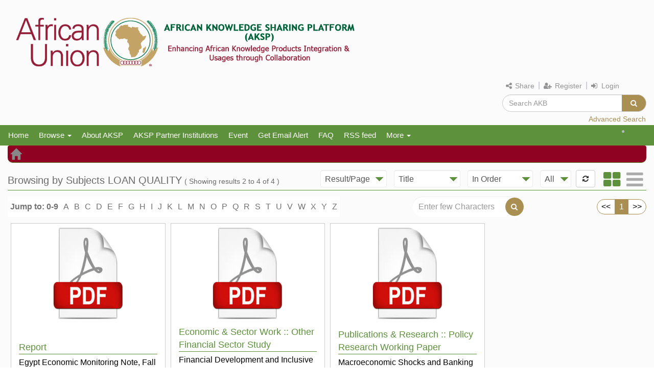

--- FILE ---
content_type: text/html;charset=UTF-8
request_url: https://akb.au.int/browse?type=subject&sort_by=1&order=ASC&rpp=12&etal=-1&value=LOAN+QUALITY&starts_with=E
body_size: 36568
content:






















<!DOCTYPE html>
<html><head>
        <title>African Knowledge Sharing Platform: Browsing AKB</title>
        <meta http-equiv="Content-Type" content="text/html; charset=UTF-8" />
        <meta name="Generator" content="DSpace 6.2" />
        <meta name="viewport" content="width=device-width, initial-scale=1.0">
        <link rel="shortcut icon" href="/favicon.ico" type="image/x-icon"/>
        <link rel="stylesheet" href="/new_css/css/bootstrap.min.css" type="text/css" /> 



        <!-- CSS FILE -->
        <link rel="stylesheet" href="/new_css/css/bootstrap.css" />
        <!--<link href='http://fonts.googleapis.com/css?family=Open+Sans|Source+Sans+Pro' rel='stylesheet' type='text/css'>-->
       <!-- <link href="https://fonts.googleapis.com/css?family=Roboto:100,300,400,500&display=swap" rel="stylesheet"> -->
        <link rel="stylesheet" href="/new_css/css/custom.css" />
        <link rel="stylesheet" href="/new_css/css/mobile.css" />
        <link rel="stylesheet" href="/new_css/css/tablet.css" />
        <link rel="stylesheet" href="/new_css/css/magic.css">
        <link rel="stylesheet" href="/new_css/css/datepicker.css">

        <!-- CSS Plugin Files -->
        <link rel="stylesheet" type="text/css" href="/new_css/css/default.css" />


        <!-- stylesheet for animation effects -->

        <link rel="stylesheet" href="/new_css/css/less-compiled.css" type="text/css" />
        <!-- stylesheet for font style -->
        <link rel="stylesheet" href="/new_css/css/font-awesome.css" type="text/css">       
        <link rel="stylesheet" href="/new_css/fonts/Hawcons/Filled/style.css" type="text/css">         
        <link rel="stylesheet" href="/new_css/fonts/Hawcons/Stroke/style.css" type="text/css">    

        <link rel="stylesheet" href="/new_css/css/fontello.css" type="text/css">
		 <link rel="stylesheet" href="/static/css/jquery-ui-1.10.3.custom/redmond/jquery-ui-1.10.3.custom.css" type="text/css">
        <!-- Favicons -->
        
       <!-- <link href="https://fonts.googleapis.com/css?family=Noto+Sans|Open+Sans" rel="stylesheet"> -->
        <!-- JAVASCRIPT FILE 
        <link rel="stylesheet" href="https://code.jquery.com/mobile/1.4.5/jquery.mobile-1.4.5.min.css">
        <script src="https://code.jquery.com/jquery-1.11.3.min.js"></script>
        <script src="https://code.jquery.com/mobile/1.4.5/jquery.mobile-1.4.5.min.js"></script>  -->
        <script language="javascript" src="/new_css/js/jquery-1.11.3.min.js"></script>
        <script language="javascript" src="/new_css/js/bootstrap.js"></script>
        <script language="javascript" src="/new_css/js/custom.js"></script>
        <script language="javascript" src="/new_css/js/bootstrap-datepicker.js"></script>
		<script language="javascript" src="/static/js/jquery/jquery-ui-1.10.3.custom.min.js"></script>

        <!-- Custom JS File -->
        <!-- JS for parallax effects -->
        <script src="/new_css/js/modernizr.custom.js"></script>
<script  type="text/javascript">
	
	    jQuery(document).ready(function () {
        ContextPath = jQuery(".Context").html();
		
		var LoggedInB=false
		var currTimeCookieName = 'serverTime';
		var expireTimeCookieName = 'sessionExpiry';
		var offset;
		//var current_date = new Date();
		//var currTime = current_date.getMilliseconds();
		//var currTime = jQuery.now()/1000;
		var warningTime = 2 * 60 * 1000;
		var timeoutWarningMessage = 'Your session will expire in next 2 minutes if remains inactive.';
		
		function getCookie(name)
		{
			var name = name + "=";
			var ca = document.cookie.split(';');
			for(var i=0; i<ca.length; i++)
			{
				var c = ca[i].trim();
				if (c.indexOf(name)==0) return c.substring(name.length,c.length);
			}
			return "";
		}
		
		//var serverTime = getCookie(currTimeCookieName);
		var serverTime = 1769781945236;
		serverTime = serverTime==null ? null : Math.abs(serverTime);
		var offset = (new Date()).getTime() - serverTime;
		
		console.log(serverTime);
		//console.log(currTime);
		function getTimeToWarning() {
			// var expireTime = getCookie(expireTimeCookieName);
			var expireTime = serverTime + 1800 * 1000;
			var currTime = (new Date()).getTime();
			//alert(expireTime.toString() +" + "+ offset +" - "+ currTime.toString() +" - "+ warningTime.toString());
			var totalTime1 =  parseInt(expireTime) + parseInt(offset);
			var totalTime2 = parseInt(currTime) + parseInt(warningTime);
			 
			return parseInt(totalTime1) - parseInt(totalTime2);
		}
		//console.log(expireTime);
		function checkForTimeout() {
			var timeUntilWarning = getTimeToWarning();
		//alert("checkForTimeout()"+timeUntilWarning);
			setTimeout(function(){
				if (getTimeToWarning() > 0) {
		//alert("item.js checkTimeout again" +getTimeToWarning());
		checkForTimeout();
				} else {
		
					if(alert(timeoutWarningMessage)) {
						//TODO do a backend call or other action to extend the session here
		//alert("inside else as time out is going to happened");
						setTimeout(function() {
							checkForTimeout();
						}, 1 * 60 * 1000);
					}
				}
			}, timeUntilWarning);
		}
		if(LoggedInB){
		checkForTimeout();
		}
 	});
</script>


		
		<style>
		.after-login {
background: #703817;
color:#fff;
padding: 5px 0px 7px;
font-weight: bold;
text-align: center;
font-size: 16px;
}

		</style>
        <meta name="viewport" content="width=device-width, initial-scale=1.0" />
        
        <link rel="search" type="application/opensearchdescription+xml" href="/open-search/description.xml" title="DSpace"/>
        

        <script type='text/javascript' src='/static/js/holder.js'></script>
        <script type="text/javascript" src="/utils.js"></script>
        <script type="text/javascript" src="/static/js/choice-support.js"></script>
        


    
    
        <script>
            (function(i,s,o,g,r,a,m){i['GoogleAnalyticsObject']=r;i[r]=i[r]||function(){
            (i[r].q=i[r].q||[]).push(arguments)},i[r].l=1*new Date();a=s.createElement(o),
            m=s.getElementsByTagName(o)[0];a.async=1;a.src=g;m.parentNode.insertBefore(a,m)
            })(window,document,'script','//www.google-analytics.com/analytics.js','ga');

            ga('create', 'G-5B5RQZCKPT', 'auto');
            ga('send', 'pageview');
        </script>
    


        

    </head>
    <body class="csobody col-sm-12 " data-spy="scroll" data-target=".navbar" data-offset="50">
        <a class="sr-only" href="#content">Skip navigation</a>

        <header id="headerID" class="headerclass">   
            <div class="generalheader col-sm-12 pad0">

                <nav class="navbar navbar">
				

				
                    <div class=" ">
                        <div class="navbar-header logodiv " >
							 <div class="pad0">
								<a class="" href="/">
									<img src="/image/repLogo.png" / alt="ISRO"> 
								</a>
						 
							</div>
                        </div>
						
                        <form method="get" action="/simple-search" class="navbar-form navbar-right">	

                            <div class="useraccess"> 
                                <span class="dropdown">
                                <a href="#" class="dropdown-toggle" data-toggle="dropdown"><i class="fa fa-share-alt"></i>  Share</a> 
                            <!-- </div> -->
							<ul class="shareDropdown dropdown-menu social_share">
							<li class="socio_fb"> <a href="https://facebook.com/sharer/sharer.php?u=http://akb.au.int"><i class="fa fa-facebook-f"></i> <span>Facebook </span> </a> </li>
							<li class="socio_tw"> <a href="https://twitter.com/share?url=http://akb.au.int"><i class="fa fa-twitter"></i> <span> Twitter </span></a> </li>
							<li class="socio_wat"> <a href="whatsapp://send?text=http://akb.au.int/"> <i class="fa fa-whatsapp"></i> <span>WhatsApp</span></a> </li>
							<li class="socio_lk"> <a href="https://www.linkedin.com/shareArticle?mini=true&amp;url=http://akb.au.int"> <i class="fa fa-linkedin"></i> <span>LinkedIn</a> </span> </li>
							</ul> </span> |
                                

                                <span class="">
                                    <a href="/register"> <i class="fa fa-user-plus"></i>  Register</a>
                                </span> |
                                   
                                <span class="loginspan"> 

                                    <ul class="nav navbar-nav navbar-right" style=" " >
                                        <li class="dropdown"  >
                                            
                                            <a href="#" class="dropdown-toggle" data-toggle="dropdown">  <i class="fa fa-sign-in"></i> <span class="loggerclass">  Login </span><!-- <b class="caret"></b>--></a>
                                                         
                                            <ul class="dropdown-menu">
                                                <li><a href="/mydspace">My AKB</a></li>
                                                <li><a href="/subscribe">Receive email<br/>updates</a></li>
                                                <li><a href="/profile">Edit Profile</a></li>

                                                
                                            </ul>
                                        </li>

                                    </ul>


                                </span> 
                            </div>
							
                            <div class="form-group">
                                <div class="input-group searchdiv">
                                    <div class="input-group-btn">
                                        <!--      <input type="text" class="form-control" placeholder="Search" /> -->
                                        <input type="text" class="form-control"  placeholder="Search&nbsp;AKB" name="query" id="tequery" size="25"/>

                                        <button class="btn btn-default" type="submit">
                                            <i class="fa fa-search"></i> 
                                        </button>
                                    </div>
                                </div>
                            </div>
							<div class="advSearchDiv btn-color">
								<a href="/simple-search">Advanced Search </a> 
							</div>
                        </form>	
                    </div>
                </nav>
            </div>	


 
        </div>	



        <div class="linkheader col-sm-12 pad0">
            
            <div >
                























 

<!--
       <div class="navbar-header">
         <button type="button" class="navbar-toggle" data-toggle="collapse" data-target=".navbar-collapse">
           <span class="icon-bar"></span>
           <span class="icon-bar"></span>
           <span class="icon-bar"></span>
         </button>
       
       </div> -->
       <nav class="navbar navbar-inverse">
                    <!-- Brand and toggle get grouped for better mobile display -->
                <div class="navbar-header">
                    <button type="button" data-target="#navbarCollapse" data-toggle="collapse" class="navbar-toggle">
                      <span class="sr-only">Toggle navigation</span>
                      <span class="icon-bar"></span>
                      <span class="icon-bar"></span>
                      <span class="icon-bar"></span>
                  </button>
                </div>
       <div id="navbarCollapse" class="collapse navbar-collapse">
		<ul class="nav navbar-nav">
		   <li ><a href="/"><!-- <span class="glyphicon glyphicon-home"></span> --> 
		   	Home</a></li>
                
           <li class="dropdown">
           	<a class="dropdown-toggle" data-toggle="dropdown" href="#">
			Browse <span class="caret"></span></a>
            <ul class="dropdown-menu">
            	<li><a href="/community-list">
					Communities<br/>&amp;&nbsp;Collections</a></li>
				<li class="divider"></li>
		        <li class="dropdown-header">Browse Items by:</li>
				
				
				
				      			<li><a href="/browse?type=dateissued">Date</a></li>
					
				      			<li><a href="/browse?type=author">Author</a></li>
					
				      			<li><a href="/browse?type=title">Title</a></li>
					
				      			<li><a href="/browse?type=type">Type</a></li>
					
				      			<li><a href="/browse?type=centre">Centre</a></li>
					
				      			<li><a href="/browse?type=subject">Subjects</a></li>
					
				    
				

            </ul>
          </li>
		   <li><a href="/aboutUs.html">About AKSP</a></li>
       <li><a href="/contributories.html">AKSP Partner Institutions </a></li>
       <li><a href="https://au.int/en/home?qt-qt_activities_au=0#qt-qt_activities_au" target="_blank"> Event</a></li>
       <li><a href="/subscribe" target="_blank">Get Email Alert </a></li>
       <li><a href="/FAQ.html">FAQ</a></li>
       <li><a href="https://akb.au.int/RSSFeed.html" target="_blank">RSS feed </a></li>
         
         <!-- test ------------------------ -->
          <li class="dropdown"> <a href="#" class="dropdown-toggle" data-toggle="dropdown">More <b class="caret"></b></a>
  <ul class="dropdown-menu">
		   <li><a href="https://library.au.int/">AUC Library</a></li>
       <li><a href="https://archives.au.int/">Archives</a></li>
       <li><a href="#">Knowledge Management</a></li>
       <li><a href="https://au.int/agenda2063/overview">Agenda 2063</a></li>
     </li>
  </ul> 
  </div> 
		    
		 	

		  <!-- <li><a href="/Disclaimer.html">Disclaimer</a></li> -->
          
		  <li class="right"  style="position: absolute; top: 0px; right: 40px; " > 
		  
	<!--	 <ul class="nav navbar-nav navbar-right" style=" " >
    <li class="dropdown"  >
         
             <a href="#" class="dropdown-toggle" data-toggle="dropdown"> Login <b class="caret"></b></a>
	             
             <ul class="dropdown-menu">
               <li><a href="/mydspace">My AKB</a></li>
               <li><a href="/subscribe">Receive email<br/>updates</a></li>
               <li><a href="/profile">Edit Profile</a></li>

		
             </ul>
           </li>
		   
          </ul>   -->

		  
		  </li>
		
    
                  
<!--
 
 
       <div class="nav navbar-nav navbar-right">
	
		  
	
<!--	<form method="get" action="/simple-search" class="navbar-form navbar-right">
	    <div class="form-group">
          <input type="text" class="form-control" placeholder="Search&nbsp;AKB" name="query" id="tequery" size="25"/>
        </div>
        <button type="submit" class="btn btn-primary"><span class="glyphicon glyphicon-search"></span></button>

</div>
	</form>  --></div>
    </nav>

            </div>
            
        </div>
        
                <div class="breadcrumbdiv col-sm-12">
                    



  

<ol class="breadcrumb">

  <li><a href="/"><span class="glyphicon glyphicon-home"></span></a></li>

</ol>

                </div>                
                

                </header>		

                
                <div class="bodycontentMain col-sm-12 container">
                    <!--  <div class="row margin_0"> -->
                    <div class="bodycontent col-sm-12 pad0 clearfix">

                        	
                            <div class="bodycontent view_container col-sm-12 pad0 clearfix">


























	
<!--	<h2>
		Browsing  by Subjects LOAN QUALITY
	</h2>  -->

<div class="recentsubmission collectiondata browse_date col-sm-12 pad0" >
       <div class="recent_div col_datacontent col-sm-12 pad0 ">
            <div class="title_div col-sm-12">
                
                <div class="col-sm-12 pad0">
					<div class="searchdata col-sm-12 pad0">
                        <ul class="nav nav-pills">
                    <!--        <li class="active">
                                <a data-toggle="pill" href="#titledata">
                                    <div class="txt">Subjects</div>
                                </a>                            </li>
                            <li>
                                <a data-toggle="pill" href="#authordata">
                                    <div class="txt">Author</div>
                                </a>                            </li>
                            <li>
                                <a data-toggle="pill" href="#datedata">
                                    <div class="txt">Date</div>
                                </a>                            </li>
					-->
   			    <div class='browseTitle'>
				<div class="browTitle-left">
					<h3 >Browsing  by  Subjects  LOAN QUALITY</h3>
					<div  class="resultInfo"> 
					(	Showing results 2 to 4 of 4
						
					)
					</div> <!-- resultinfo End -->
     			    	</div> <!-- browTitle-left End -->
				<div class="browTitle-right">
					<form method="get" class="form-inline browseForm" action="/browse">
					<input type="hidden" name="type" value="subject"/>
		<input type="hidden" name="value" value="LOAN QUALITY"/>

		<select name="rpp"  class="form-control" title="Result/Page">
		<option  >Result/Page</option>
			
					<option value="24">24</option>
			
					<option value="48">48</option>
			
					<option value="72">72</option>
			
					<option value="96">96</option>
			
					<option value="120">120</option>
		
		</select>
		
		
		
		<select name="sort_by" class="form-control" title="Sort By">
		 	<option >Sort By</option>
 <option value="1" selected="selected" >Title</option> <option value="2"  >Date</option> <option value="3"  >Submit Date</option>
		</select>

		
		<select name="order" class="form-control" title="Order">
			<option selected="selected">In Order</option>
			<option value="ASC">Ascending</option>
			<option value="DESC">Descending</option>
		</select>
		
		<select name="etal" class="form-control" title="Authors/Record">

			<option value="0" selected="selected">All</option>
<option value="1" >1</option>	
			<option value="5" >5</option>
	
			<option value="10" >10</option>
	
			<option value="15" >15</option>
	
			<option value="20" >20</option>
	
			<option value="25" >25</option>
	
			<option value="30" >30</option>
	
			<option value="35" >35</option>
	
			<option value="40" >40</option>
	
			<option value="45" >45</option>
	
			<option value="50" >50</option>

		</select>
		<button type="submit" class="btn btn-default update" name="submit_browse" title="Update"><i class="fa fa-refresh"></i> </button>





	</form>
        
                            <div class="buttons posabs">
                                <button class="recentgrid-view on"><i class="fa fa-th-large"></i></button>
                                <span class="recentgridtxt">Tile</span>

                                <button class="recentlist-view"><i class="fa fa-bars"></i></button>
                                <span class="recentlisttxt ">List</span>                            
			    </div>
				</div> <!-- browTitle-right End -->
     			    </div>  <!-- browseTitle End -->
                        </ul> 
	<div class="tab-content">
	
	
<div class="charset_div">

		<form method="get" class="form-inline" action="/browse">
        	

			<input type="hidden" name="type" value="subject"/>
			<input type="hidden" name="sort_by" value="1"/>
			<input type="hidden" name="order" value="ASC"/>
			<input type="hidden" name="rpp" value="12"/>
			<input type="hidden" name="etal" value="-1" />
                        <input type="hidden" name="csrfPreventionSalt" value="<c:out value=''/>"/>
<input type="hidden" class="form-control" name="value" value="LOAN QUALITY"/>
	
	
	
		<!-- <span>Jump to:</span>  -->
    <div class="browseSecondRow">
<!--	<a href="#" class="browseBackBtn"> <i class="fa fa-reply"></i> Back </a> -->
	<span class="charcontent">
		

	                        <a class="label label-default" href="/browse?type=subject&amp;sort_by=1&amp;order=ASC&amp;rpp=12&amp;etal=-1&amp;value=LOAN+QUALITY&amp;starts_with=0"> <span id="title_0-9">Jump to: 0-9</span></a>

	                        <a href="/browse?type=subject&amp;sort_by=1&amp;order=ASC&amp;rpp=12&amp;etal=-1&amp;value=LOAN+QUALITY&amp;starts_with=A"><span id="title_A">A</span></a>

	                        <a href="/browse?type=subject&amp;sort_by=1&amp;order=ASC&amp;rpp=12&amp;etal=-1&amp;value=LOAN+QUALITY&amp;starts_with=B"><span id="title_B">B</span></a>

	                        <a href="/browse?type=subject&amp;sort_by=1&amp;order=ASC&amp;rpp=12&amp;etal=-1&amp;value=LOAN+QUALITY&amp;starts_with=C"><span id="title_C">C</span></a>

	                        <a href="/browse?type=subject&amp;sort_by=1&amp;order=ASC&amp;rpp=12&amp;etal=-1&amp;value=LOAN+QUALITY&amp;starts_with=D"><span id="title_D">D</span></a>

	                        <a href="/browse?type=subject&amp;sort_by=1&amp;order=ASC&amp;rpp=12&amp;etal=-1&amp;value=LOAN+QUALITY&amp;starts_with=E"><span id="title_E">E</span></a>

	                        <a href="/browse?type=subject&amp;sort_by=1&amp;order=ASC&amp;rpp=12&amp;etal=-1&amp;value=LOAN+QUALITY&amp;starts_with=F"><span id="title_F">F</span></a>

	                        <a href="/browse?type=subject&amp;sort_by=1&amp;order=ASC&amp;rpp=12&amp;etal=-1&amp;value=LOAN+QUALITY&amp;starts_with=G"><span id="title_G">G</span></a>

	                        <a href="/browse?type=subject&amp;sort_by=1&amp;order=ASC&amp;rpp=12&amp;etal=-1&amp;value=LOAN+QUALITY&amp;starts_with=H"><span id="title_H">H</span></a>

	                        <a href="/browse?type=subject&amp;sort_by=1&amp;order=ASC&amp;rpp=12&amp;etal=-1&amp;value=LOAN+QUALITY&amp;starts_with=I"><span id="title_I">I</span></a>

	                        <a href="/browse?type=subject&amp;sort_by=1&amp;order=ASC&amp;rpp=12&amp;etal=-1&amp;value=LOAN+QUALITY&amp;starts_with=J"><span id="title_J">J</span></a>

	                        <a href="/browse?type=subject&amp;sort_by=1&amp;order=ASC&amp;rpp=12&amp;etal=-1&amp;value=LOAN+QUALITY&amp;starts_with=K"><span id="title_K">K</span></a>

	                        <a href="/browse?type=subject&amp;sort_by=1&amp;order=ASC&amp;rpp=12&amp;etal=-1&amp;value=LOAN+QUALITY&amp;starts_with=L"><span id="title_L">L</span></a>

	                        <a href="/browse?type=subject&amp;sort_by=1&amp;order=ASC&amp;rpp=12&amp;etal=-1&amp;value=LOAN+QUALITY&amp;starts_with=M"><span id="title_M">M</span></a>

	                        <a href="/browse?type=subject&amp;sort_by=1&amp;order=ASC&amp;rpp=12&amp;etal=-1&amp;value=LOAN+QUALITY&amp;starts_with=N"><span id="title_N">N</span></a>

	                        <a href="/browse?type=subject&amp;sort_by=1&amp;order=ASC&amp;rpp=12&amp;etal=-1&amp;value=LOAN+QUALITY&amp;starts_with=O"><span id="title_O">O</span></a>

	                        <a href="/browse?type=subject&amp;sort_by=1&amp;order=ASC&amp;rpp=12&amp;etal=-1&amp;value=LOAN+QUALITY&amp;starts_with=P"><span id="title_P">P</span></a>

	                        <a href="/browse?type=subject&amp;sort_by=1&amp;order=ASC&amp;rpp=12&amp;etal=-1&amp;value=LOAN+QUALITY&amp;starts_with=Q"><span id="title_Q">Q</span></a>

	                        <a href="/browse?type=subject&amp;sort_by=1&amp;order=ASC&amp;rpp=12&amp;etal=-1&amp;value=LOAN+QUALITY&amp;starts_with=R"><span id="title_R">R</span></a>

	                        <a href="/browse?type=subject&amp;sort_by=1&amp;order=ASC&amp;rpp=12&amp;etal=-1&amp;value=LOAN+QUALITY&amp;starts_with=S"><span id="title_S">S</span></a>

	                        <a href="/browse?type=subject&amp;sort_by=1&amp;order=ASC&amp;rpp=12&amp;etal=-1&amp;value=LOAN+QUALITY&amp;starts_with=T"><span id="title_T">T</span></a>

	                        <a href="/browse?type=subject&amp;sort_by=1&amp;order=ASC&amp;rpp=12&amp;etal=-1&amp;value=LOAN+QUALITY&amp;starts_with=U"><span id="title_U">U</span></a>

	                        <a href="/browse?type=subject&amp;sort_by=1&amp;order=ASC&amp;rpp=12&amp;etal=-1&amp;value=LOAN+QUALITY&amp;starts_with=V"><span id="title_V">V</span></a>

	                        <a href="/browse?type=subject&amp;sort_by=1&amp;order=ASC&amp;rpp=12&amp;etal=-1&amp;value=LOAN+QUALITY&amp;starts_with=W"><span id="title_W">W</span></a>

	                        <a href="/browse?type=subject&amp;sort_by=1&amp;order=ASC&amp;rpp=12&amp;etal=-1&amp;value=LOAN+QUALITY&amp;starts_with=X"><span id="title_X">X</span></a>

	                        <a href="/browse?type=subject&amp;sort_by=1&amp;order=ASC&amp;rpp=12&amp;etal=-1&amp;value=LOAN+QUALITY&amp;starts_with=Y"><span id="title_Y">Y</span></a>

	                        <a href="/browse?type=subject&amp;sort_by=1&amp;order=ASC&amp;rpp=12&amp;etal=-1&amp;value=LOAN+QUALITY&amp;starts_with=Z"><span id="title_Z">Z</span></a>

	</span>
	<span class="charinput_div">
	    <input type="text" class="form-control" name="starts_with" placeholder="Enter few Characters"/>
	    <button type="submit" class="btn"  ><i class="fa fa-search"></i></button>
	 </span>
 <!-- browseSecondRow End -->					

	 
      <div class="BrowsePagination">
	<ul class="titlePagination pagination">
  		<li><a href="/browse?type=subject&amp;sort_by=1&amp;order=ASC&amp;rpp=12&amp;etal=-1&amp;value=LOAN+QUALITY&amp;offset=0"> &lt;&lt; </a></li>
  		
				<li><a class="active" href="/browse?type=subject&amp;sort_by=1&amp;order=ASC&amp;rpp=12&amp;etal=-1&amp;value=LOAN+QUALITY&amp;offset=0">1</a></li>
				
		<li><a href="/browse?type=subject&amp;sort_by=1&amp;order=ASC&amp;rpp=12&amp;etal=-1&amp;value=LOAN+QUALITY&amp;offset=0"> &gt;&gt; </a></li>
	</ul>
    </div> <!-- BrowsePagination -->
        </div>
	</form>
	</div>
	

	
	<div id="browse_controls" class="hidden textWhite well text-center">
	<form method="get" class="form-inline" action="/browse">
		<input type="hidden" name="type" value="subject"/>
<input type="hidden" name="value" value="LOAN QUALITY"/>




		<label for="order">In order:</label>
		<select name="order" class="form-control">
			<option value="ASC" selected="selected">Ascending</option>
			<option value="DESC" >Descending</option>
		</select>

		<label for="rpp">Results/Page</label>
		<select name="rpp" class="form-control">
	
			<option value="5" >5</option>
	
			<option value="10" >10</option>
	
			<option value="15" >15</option>
	
			<option value="20" >20</option>
	
			<option value="25" >25</option>
	
			<option value="30" >30</option>
	
			<option value="35" >35</option>
	
			<option value="40" >40</option>
	
			<option value="45" >45</option>
	
			<option value="50" >50</option>
	
			<option value="55" >55</option>
	
			<option value="60" >60</option>
	
			<option value="65" >65</option>
	
			<option value="70" >70</option>
	
			<option value="75" >75</option>
	
			<option value="80" >80</option>
	
			<option value="85" >85</option>
	
			<option value="90" >90</option>
	
			<option value="95" >95</option>
	
			<option value="100" >100</option>

		</select>

		<label for="etal">Authors/Record:</label>
		
		<input type="submit" class="btn btn-default update" name="submit_browse" value="Update"/>



	</form>
	</div>
<!--

<div class="panel panel-primary">-->
	
	          
          	<div id="titledata" class="tab-pane fade in active browseByClass">
            	<div class="clearfix"></div>
				<div class="upcard_div col-sm-12 pad0">
                	<div class="itembox">
                    	<div class="recentwrapper grid">
                                                              
	
    
    
	<colgroup><col width="210" /><col width="130" /><col width="60%" /><col width="40%" /></colgroup>
<div class="recentitem"><div class="imagediv col-sm-2 pad0"><div class="imgclass col-sm-12"><img border="0" class=" ImageItemD" src="/image/defThumb.png" ></a></div></div><div class="recent_details col-sm-10"><div class="rec_details_title">Report
</div><div class="from"><a title="Egypt Economic Monitoring Note, Fall 2012" href="/handle/AKB/15361">Egypt&#x20;Economic&#x20;Monitoring&#x20;Note,&#x20;Fall&#x20;2012
</a></div><div class="col-sm-12 contents pad0"><div class="dispflex col-sm-12 pad0"><div class="widthit displayAuthor"></div><div class="widthit displayPublisher"><div class="col-sm-2 imgdiv"><i class="fa fa-tasks"></i></div><div class="valueit col-sm-10" id="commentId">World Bank, Washington, DC
</div></div></div></div><div class="comments col-sm-12 pad0"><div class="widthit "><span class=" imgdiv" title="Attachments Count"><i class="hw-152-paperclip"></i></span><span class="valueit " id="viewId">0</span></div><div class="widthit"><span class="  imgdiv" title="View Count"><i class="hw-22-eye"></i></span><span class="valueit " id="viewId">106</span></div><div class="widthit"><span class="  imgdiv" title="Rating"><i class="hw-23-star"></i></span><span class="valueit " id="favouriteId">0</span></div><div class="widthit"><span class=" imgdiv" title="Comments Count"><i class="fa fa-comment-o"></i></span><span class="valueit " id="commentId">0</span></div></div></div></div>
<div class="recentitem"><div class="imagediv col-sm-2 pad0"><div class="imgclass col-sm-12"><img border="0" class=" ImageItemD" src="/image/defThumb.png" ></a></div></div><div class="recent_details col-sm-10"><div class="rec_details_title">Economic & Sector Work :: Other Financial Sector Study
</div><div class="from"><a title="Financial Development and Inclusive Growth : Attaining Shared and Sustainable Prosperity in Egypt" href="/handle/AKB/14649">Financial&#x20;Development&#x20;and&#x20;Inclusive&#x20;Growth&#x20;:&#x20;Attaining&#x20;Shared&#x20;and&#x20;Sustainable&#x20;Prosperity&#x20;in&#x20;Egypt
</a></div><div class="col-sm-12 contents pad0"><div class="dispflex col-sm-12 pad0"><div class="widthit displayAuthor"></div><div class="widthit displayPublisher"><div class="col-sm-2 imgdiv"><i class="fa fa-tasks"></i></div><div class="valueit col-sm-10" id="commentId">Washington, DC
</div></div></div></div><div class="comments col-sm-12 pad0"><div class="widthit "><span class=" imgdiv" title="Attachments Count"><i class="hw-152-paperclip"></i></span><span class="valueit " id="viewId">0</span></div><div class="widthit"><span class="  imgdiv" title="View Count"><i class="hw-22-eye"></i></span><span class="valueit " id="viewId">118</span></div><div class="widthit"><span class="  imgdiv" title="Rating"><i class="hw-23-star"></i></span><span class="valueit " id="favouriteId">0</span></div><div class="widthit"><span class=" imgdiv" title="Comments Count"><i class="fa fa-comment-o"></i></span><span class="valueit " id="commentId">0</span></div></div></div></div>
<div class="recentitem"><div class="imagediv col-sm-2 pad0"><div class="imgclass col-sm-12"><img border="0" class=" ImageItemD" src="/image/defThumb.png" ></a></div></div><div class="recent_details col-sm-10"><div class="rec_details_title">Publications & Research :: Policy Research Working Paper
</div><div class="from"><a title="Macroeconomic Shocks and Banking Sector Developments in Egypt" href="/handle/AKB/14686">Macroeconomic&#x20;Shocks&#x20;and&#x20;Banking&#x20;Sector&#x20;Developments&#x20;in&#x20;Egypt
</a></div><div class="col-sm-12 contents pad0"><div class="dispflex col-sm-12 pad0"><div class="widthit displayAuthor"></div><div class="widthit displayPublisher"><div class="col-sm-2 imgdiv"><i class="fa fa-tasks"></i></div><div class="valueit col-sm-10" id="commentId">World Bank, Washington, DC
</div></div></div></div><div class="comments col-sm-12 pad0"><div class="widthit "><span class=" imgdiv" title="Attachments Count"><i class="hw-152-paperclip"></i></span><span class="valueit " id="viewId">0</span></div><div class="widthit"><span class="  imgdiv" title="View Count"><i class="hw-22-eye"></i></span><span class="valueit " id="viewId">128</span></div><div class="widthit"><span class="  imgdiv" title="Rating"><i class="hw-23-star"></i></span><span class="valueit " id="favouriteId">0</span></div><div class="widthit"><span class=" imgdiv" title="Comments Count"><i class="fa fa-comment-o"></i></span><span class="valueit " id="commentId">0</span></div></div></div></div>

    
	
	
			  </div><!--
<div class="panel-footer text-center">
		Showing results 2 to 4 of 4

	

	<a class="pull-left" href="/browse?type=subject&amp;sort_by=1&amp;order=ASC&amp;rpp=12&amp;etal=-1&amp;value=LOAN+QUALITY&amp;offset=0">&lt;&nbsp;previous</a>&nbsp;



 </div>  -->
	<div class="footerBrowsePagination">
	   <ul class="datePagination pagination">
  		<li><a href="/browse?type=subject&amp;sort_by=1&amp;order=ASC&amp;rpp=12&amp;etal=-1&amp;value=LOAN+QUALITY&amp;offset=0"> &lt;&lt; </a></li>
  		
				<li><a class="active" href="/browse?type=subject&amp;sort_by=1&amp;order=ASC&amp;rpp=12&amp;etal=-1&amp;value=LOAN+QUALITY&amp;offset=0">1</a></li>
				
		<li><a href="/browse?type=subject&amp;sort_by=1&amp;order=ASC&amp;rpp=12&amp;etal=-1&amp;value=LOAN+QUALITY&amp;offset=0"> &gt;&gt; </a></li>
	</ul>
     </div> <!-- footerBrowsePagination -->
			  </div>
			</div>
		    <div id="authordata" class="tab-pane fade">
			</div>
			<div id="datedata" class="tab-pane fade dateformdiv">
			</div>
		   </div>
		   </div>
		 </div>
		</div>
	   </div>
      </div>


	</div>
</div>
	
	













            

</div>  
</div></div>
</main>

<footer id="footer" class="footer ">
        <div class="footerbody col-sm-12">
           	  <!-- Theme by <a href="http://www.d2t.co">DSquare Technologies</a>
 	          <div id="footer_feedback" class="pull-right">                                    
                       <p class="text-muted"><a target="_blank" href="http://www.dspace.org/">AKB Software</a> Copyright&nbsp;&copy;&nbsp;2002-2013&nbsp; <a target="_blank" href="http://www.duraspace.org/">Duraspace</a>&nbsp;
                       <a href="/htmlmap"></a></p>
                  </div> -->
	  <div class="footerTopContent">
	     <div class="footerLeft">
		<h4>Contact</h4>
		<div class="">
			<label>African Knowledge Sharing Platform (AKSP)</label>	
		</div>
		<div class="">
			<label><i class="fa fa-envelope"></i> E-mail :</label>
			<a href="mailto:garomad@africa-union.org">Library@africa-union.org</a>
		</div> 
<!--		<div class="">
			<label><i class="glyphicon glyphicon-phone-alt"></i> Phone :</label>
			<span>01234567890</span>
		</div>
		<div class="">
			<label><i class="fa fa-fax"></i> TeleFax :</label>
			<span>0123456789</span>
		</div>
		<div class="">
			<label><i class="fa fa-mobile"></i> Mobile :</label>
			<span>0123456789</span>
		</div> -->
		<div class="">
			<label>Copyright &copy; 2022 African Knowledge Sharing Platform , AUC</label>	
		</div>  
        </div> <!-- footerLeft-->
		<div class="footerMiddle" style="margin-top:35px;">
			<a href="https://creativecommons.org/licenses/by-nc/4.0/">
			<img src="/image/cc.jpg">
			</a>
		</div>
	   <!-- 
	   <div class="footerMiddle">
		<h4>Themed By</h4>
		<div class="">
			<label>Knowledge Hub by DSquare Technologies :</label>
			<span>Powered by DSpace</span>
		</div> 
	   </div> --> <!-- footerMiddle-->
	   <div class="footerRight">
		<h4>Links</h4>  
		<div class="">
			<label><i class="fa fa-globe"></i> Privacy Policy :</label>
			<a href="https://gdpr.eu/privacy-policy">https://gdpr.eu/privacy-policy</a>
		</div> 
		<div class="">
			<label><i class="fa fa-globe"></i> Cookie Policy :</label>
			<a href="https://gdpr.eu/privacy-policy" target="_blank">https://gdpr.eu/privacy-policy</a>
		</div> 
		<div class="">
			<label><i class="fa fa-globe"></i> Library Website :</label>
			<a href="https://library.au.int/" target="_blank">https://library.au.int/</a>
		</div> 

	   </div> <!-- footerRight--> 
         </div> <!-- footerTopContent -->
	 <div class="footerBottom">
		<div class="footerBottomContent"> 
 			<div class="footerBottomLeft">
				<label><a href="https://new.d2t.co/services/service-detail/knowledge-hub-on-dspace"> Knowledge Hub</a> by <a href="https://new.d2t.co/">DSquare Technologies</a></label> 
			</div>
 			<div class="footerBottomRight"> 
				<span>Powered by <a href="https://duraspace.org/dspace/">DSpace</a></span>
			</div>
		</div> <!-- footerBottomContent --> 
	 </div> <!-- footerBottom -->

	</div> <!-- footerbody --> 
    </footer>    </body>
</html>

